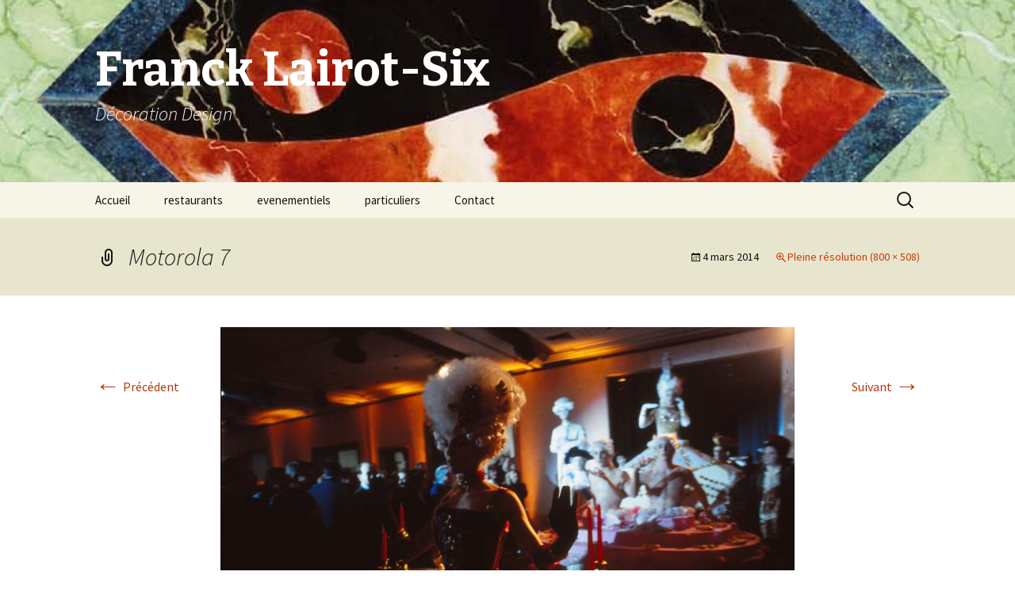

--- FILE ---
content_type: text/html; charset=UTF-8
request_url: http://francklairot-six.com/?attachment_id=298
body_size: 5165
content:
<!DOCTYPE html>
<!--[if IE 7]>
<html class="ie ie7" lang="fr-FR">
<![endif]-->
<!--[if IE 8]>
<html class="ie ie8" lang="fr-FR">
<![endif]-->
<!--[if !(IE 7) & !(IE 8)]><!-->
<html lang="fr-FR">
<!--<![endif]-->
<head>
	<meta charset="UTF-8">
	<meta name="viewport" content="width=device-width">
	<title>Motorola 7 | Franck Lairot-Six</title>
	<link rel="profile" href="https://gmpg.org/xfn/11">
	<link rel="pingback" href="http://francklairot-six.com/xmlrpc.php">
	<!--[if lt IE 9]>
	<script src="http://francklairot-six.com/wp-content/themes/twentythirteen/js/html5.js?ver=3.7.0"></script>
	<![endif]-->
	
	  <link rel='dns-prefetch' href='//fonts.googleapis.com' />
<link rel='dns-prefetch' href='//s.w.org' />
<link href='https://fonts.gstatic.com' crossorigin rel='preconnect' />
<link rel="alternate" type="application/rss+xml" title="Franck Lairot-Six &raquo; Flux" href="http://francklairot-six.com" />
<link rel="alternate" type="application/rss+xml" title="Franck Lairot-Six &raquo; Flux des commentaires" href="http://francklairot-six.com/?feed=comments-rss2" />
<link rel="alternate" type="application/rss+xml" title="Franck Lairot-Six &raquo; Motorola 7 Flux des commentaires" href="http://francklairot-six.com/?feed=rss2&#038;attachment_id=298" />
		<script>
			window._wpemojiSettings = {"baseUrl":"https:\/\/s.w.org\/images\/core\/emoji\/13.0.1\/72x72\/","ext":".png","svgUrl":"https:\/\/s.w.org\/images\/core\/emoji\/13.0.1\/svg\/","svgExt":".svg","source":{"concatemoji":"http:\/\/francklairot-six.com\/wp-includes\/js\/wp-emoji-release.min.js?ver=5.6.16"}};
			!function(e,a,t){var n,r,o,i=a.createElement("canvas"),p=i.getContext&&i.getContext("2d");function s(e,t){var a=String.fromCharCode;p.clearRect(0,0,i.width,i.height),p.fillText(a.apply(this,e),0,0);e=i.toDataURL();return p.clearRect(0,0,i.width,i.height),p.fillText(a.apply(this,t),0,0),e===i.toDataURL()}function c(e){var t=a.createElement("script");t.src=e,t.defer=t.type="text/javascript",a.getElementsByTagName("head")[0].appendChild(t)}for(o=Array("flag","emoji"),t.supports={everything:!0,everythingExceptFlag:!0},r=0;r<o.length;r++)t.supports[o[r]]=function(e){if(!p||!p.fillText)return!1;switch(p.textBaseline="top",p.font="600 32px Arial",e){case"flag":return s([127987,65039,8205,9895,65039],[127987,65039,8203,9895,65039])?!1:!s([55356,56826,55356,56819],[55356,56826,8203,55356,56819])&&!s([55356,57332,56128,56423,56128,56418,56128,56421,56128,56430,56128,56423,56128,56447],[55356,57332,8203,56128,56423,8203,56128,56418,8203,56128,56421,8203,56128,56430,8203,56128,56423,8203,56128,56447]);case"emoji":return!s([55357,56424,8205,55356,57212],[55357,56424,8203,55356,57212])}return!1}(o[r]),t.supports.everything=t.supports.everything&&t.supports[o[r]],"flag"!==o[r]&&(t.supports.everythingExceptFlag=t.supports.everythingExceptFlag&&t.supports[o[r]]);t.supports.everythingExceptFlag=t.supports.everythingExceptFlag&&!t.supports.flag,t.DOMReady=!1,t.readyCallback=function(){t.DOMReady=!0},t.supports.everything||(n=function(){t.readyCallback()},a.addEventListener?(a.addEventListener("DOMContentLoaded",n,!1),e.addEventListener("load",n,!1)):(e.attachEvent("onload",n),a.attachEvent("onreadystatechange",function(){"complete"===a.readyState&&t.readyCallback()})),(n=t.source||{}).concatemoji?c(n.concatemoji):n.wpemoji&&n.twemoji&&(c(n.twemoji),c(n.wpemoji)))}(window,document,window._wpemojiSettings);
		</script>
		<style>
img.wp-smiley,
img.emoji {
	display: inline !important;
	border: none !important;
	box-shadow: none !important;
	height: 1em !important;
	width: 1em !important;
	margin: 0 .07em !important;
	vertical-align: -0.1em !important;
	background: none !important;
	padding: 0 !important;
}
</style>
	<link rel='stylesheet' id='wp-block-library-css'  href='http://francklairot-six.com/wp-includes/css/dist/block-library/style.min.css?ver=5.6.16' media='all' />
<link rel='stylesheet' id='wp-block-library-theme-css'  href='http://francklairot-six.com/wp-includes/css/dist/block-library/theme.min.css?ver=5.6.16' media='all' />
<link rel='stylesheet' id='wpda_like_box_gutenberg_css-css'  href='http://francklairot-six.com/wp-content/plugins/like-box/includes/gutenberg/style.css?ver=5.6.16' media='all' />
<link rel='stylesheet' id='contact-form-7-css'  href='http://francklairot-six.com/wp-content/plugins/contact-form-7/includes/css/styles.css?ver=5.3.2' media='all' />
<link rel='stylesheet' id='wp-lightbox-2.min.css-css'  href='http://francklairot-six.com/wp-content/plugins/wp-lightbox-2/styles/lightbox.min.css?ver=1.3.4' media='all' />
<link rel='stylesheet' id='twentythirteen-fonts-css'  href='https://fonts.googleapis.com/css?family=Source+Sans+Pro%3A300%2C400%2C700%2C300italic%2C400italic%2C700italic%7CBitter%3A400%2C700&#038;subset=latin%2Clatin-ext&#038;display=fallback' media='all' />
<link rel='stylesheet' id='genericons-css'  href='http://francklairot-six.com/wp-content/themes/twentythirteen/genericons/genericons.css?ver=3.0.3' media='all' />
<link rel='stylesheet' id='twentythirteen-style-css'  href='http://francklairot-six.com/wp-content/themes/twentythirteen/style.css?ver=20201208' media='all' />
<link rel='stylesheet' id='twentythirteen-block-style-css'  href='http://francklairot-six.com/wp-content/themes/twentythirteen/css/blocks.css?ver=20190102' media='all' />
<!--[if lt IE 9]>
<link rel='stylesheet' id='twentythirteen-ie-css'  href='http://francklairot-six.com/wp-content/themes/twentythirteen/css/ie.css?ver=20150214' media='all' />
<![endif]-->
<script src='http://francklairot-six.com/wp-includes/js/jquery/jquery.min.js?ver=3.5.1' id='jquery-core-js'></script>
<script src='http://francklairot-six.com/wp-includes/js/jquery/jquery-migrate.min.js?ver=3.3.2' id='jquery-migrate-js'></script>
<link rel="https://api.w.org/" href="http://francklairot-six.com/index.php?rest_route=/" /><link rel="alternate" type="application/json" href="http://francklairot-six.com/index.php?rest_route=/wp/v2/media/298" /><link rel="EditURI" type="application/rsd+xml" title="RSD" href="http://francklairot-six.com/xmlrpc.php?rsd" />
<link rel="wlwmanifest" type="application/wlwmanifest+xml" href="http://francklairot-six.com/wp-includes/wlwmanifest.xml" /> 
<meta name="generator" content="WordPress 5.6.16" />
<link rel='shortlink' href='http://francklairot-six.com/?p=298' />
<link rel="alternate" type="application/json+oembed" href="http://francklairot-six.com/index.php?rest_route=%2Foembed%2F1.0%2Fembed&#038;url=http%3A%2F%2Ffrancklairot-six.com%2F%3Fattachment_id%3D298" />
<link rel="alternate" type="text/xml+oembed" href="http://francklairot-six.com/index.php?rest_route=%2Foembed%2F1.0%2Fembed&#038;url=http%3A%2F%2Ffrancklairot-six.com%2F%3Fattachment_id%3D298&#038;format=xml" />
	<style type="text/css" id="twentythirteen-header-css">
		.site-header {
		background: url(http://francklairot-six.com/wp-content/uploads/2014/03/cropped-Faux-Marbre-3.jpg) no-repeat scroll top;
		background-size: 1600px auto;
	}
	@media (max-width: 767px) {
		.site-header {
			background-size: 768px auto;
		}
	}
	@media (max-width: 359px) {
		.site-header {
			background-size: 360px auto;
		}
	}
				.site-title,
		.site-description {
			color: #ffffff;
		}
		</style>
	</head>

<body class="attachment attachment-template-default single single-attachment postid-298 attachmentid-298 attachment-jpeg wp-embed-responsive">
		<div id="page" class="hfeed site">
		<header id="masthead" class="site-header" role="banner">
			<a class="home-link" href="http://francklairot-six.com/" title="Franck Lairot-Six" rel="home">
				<h1 class="site-title">Franck Lairot-Six</h1>
				<h2 class="site-description">Décoration Design</h2>
			</a>

			<div id="navbar" class="navbar">
				<nav id="site-navigation" class="navigation main-navigation" role="navigation">
					<button class="menu-toggle">Menu</button>
					<a class="screen-reader-text skip-link" href="#content" title="Aller au contenu">Aller au contenu</a>
					<div class="menu-menucom-container"><ul id="primary-menu" class="nav-menu"><li id="menu-item-67" class="menu-item menu-item-type-custom menu-item-object-custom menu-item-has-children menu-item-67"><a href="http://www.francklairot-six.com/">Accueil</a>
<ul class="sub-menu">
	<li id="menu-item-69" class="menu-item menu-item-type-post_type menu-item-object-page menu-item-home menu-item-69"><a href="http://francklairot-six.com/">Présentation</a></li>
</ul>
</li>
<li id="menu-item-48" class="menu-item menu-item-type-taxonomy menu-item-object-category menu-item-48"><a href="http://francklairot-six.com/?cat=3">restaurants</a></li>
<li id="menu-item-243" class="menu-item menu-item-type-taxonomy menu-item-object-category menu-item-243"><a href="http://francklairot-six.com/?cat=5">evenementiels</a></li>
<li id="menu-item-244" class="menu-item menu-item-type-taxonomy menu-item-object-category menu-item-244"><a href="http://francklairot-six.com/?cat=4">particuliers</a></li>
<li id="menu-item-65" class="menu-item menu-item-type-post_type menu-item-object-page menu-item-65"><a href="http://francklairot-six.com/?page_id=62">Contact</a></li>
</ul></div>					<form role="search" method="get" class="search-form" action="http://francklairot-six.com/">
				<label>
					<span class="screen-reader-text">Rechercher :</span>
					<input type="search" class="search-field" placeholder="Rechercher…" value="" name="s" />
				</label>
				<input type="submit" class="search-submit" value="Rechercher" />
			</form>				</nav><!-- #site-navigation -->
			</div><!-- #navbar -->
		</header><!-- #masthead -->

		<div id="main" class="site-main">

	<div id="primary" class="content-area">
		<div id="content" class="site-content" role="main">

			
			<article id="post-298" class="image-attachment post-298 attachment type-attachment status-inherit hentry">
			<header class="entry-header">
				<h1 class="entry-title">Motorola 7</h1>

				<div class="entry-meta">
					<span class="attachment-meta"><time class="entry-date" datetime="2014-03-04T16:13:37+01:00">4 mars 2014</time></span><span class="attachment-meta full-size-link"><a href="http://francklairot-six.com/wp-content/uploads/2014/03/Motorola-7.jpg" title="Lien vers l&rsquo;image originale">Pleine résolution (800 &times; 508)</a></span>					</div><!-- .entry-meta -->
				</header><!-- .entry-header -->

				<div class="entry-content">
					<nav id="image-navigation" class="navigation image-navigation" role="navigation">
					<span class="nav-previous"><a href='http://francklairot-six.com/?attachment_id=80'><span class="meta-nav">&larr;</span> Précédent</a></span>
						<span class="nav-next"><a href='http://francklairot-six.com/?attachment_id=421'>Suivant <span class="meta-nav">&rarr;</span></a></span>
					</nav><!-- #image-navigation -->

					<div class="entry-attachment">
						<div class="attachment">
						<a href="http://francklairot-six.com/?attachment_id=421" title="Motorola 7" rel="attachment"><img width="724" height="460" src="http://francklairot-six.com/wp-content/uploads/2014/03/Motorola-7.jpg" class="attachment-724x724 size-724x724" alt="" loading="lazy" srcset="http://francklairot-six.com/wp-content/uploads/2014/03/Motorola-7.jpg 800w, http://francklairot-six.com/wp-content/uploads/2014/03/Motorola-7-300x190.jpg 300w" sizes="(max-width: 724px) 100vw, 724px" /></a>
												</div><!-- .attachment -->
					</div><!-- .entry-attachment -->

					
				</div><!-- .entry-content -->
			</article><!-- #post -->

				
<div id="comments" class="comments-area">

	
	
</div><!-- #comments -->

			
		</div><!-- #content -->
	</div><!-- #primary -->


		</div><!-- #main -->
		<footer id="colophon" class="site-footer" role="contentinfo">
				<div id="secondary" class="sidebar-container" role="complementary">
		<div class="widget-area">
			<aside id="search-2" class="widget widget_search"><form role="search" method="get" class="search-form" action="http://francklairot-six.com/">
				<label>
					<span class="screen-reader-text">Rechercher :</span>
					<input type="search" class="search-field" placeholder="Rechercher…" value="" name="s" />
				</label>
				<input type="submit" class="search-submit" value="Rechercher" />
			</form></aside>		</div><!-- .widget-area -->
	</div><!-- #secondary -->

			<div class="site-info">
												<a href="https://wordpress.org/" class="imprint">
					Fièrement propulsé par WordPress				</a>
			</div><!-- .site-info -->
		</footer><!-- #colophon -->
	</div><!-- #page -->

	<link rel='stylesheet' id='animated-css'  href='http://francklairot-six.com/wp-content/plugins/like-box/includes/style/effects.css?ver=5.6.16' media='all' />
<link rel='stylesheet' id='front_end_like_box-css'  href='http://francklairot-six.com/wp-content/plugins/like-box/includes/style/style.css?ver=5.6.16' media='all' />
<link rel='stylesheet' id='dashicons-css'  href='http://francklairot-six.com/wp-includes/css/dashicons.min.css?ver=5.6.16' media='all' />
<link rel='stylesheet' id='thickbox-css'  href='http://francklairot-six.com/wp-includes/js/thickbox/thickbox.css?ver=5.6.16' media='all' />
<script id='contact-form-7-js-extra'>
var wpcf7 = {"apiSettings":{"root":"http:\/\/francklairot-six.com\/index.php?rest_route=\/contact-form-7\/v1","namespace":"contact-form-7\/v1"}};
</script>
<script src='http://francklairot-six.com/wp-content/plugins/contact-form-7/includes/js/scripts.js?ver=5.3.2' id='contact-form-7-js'></script>
<script id='wp-jquery-lightbox-js-extra'>
var JQLBSettings = {"fitToScreen":"0","resizeSpeed":"400","displayDownloadLink":"0","navbarOnTop":"0","loopImages":"","resizeCenter":"","marginSize":"","linkTarget":"_self","help":"","prevLinkTitle":"previous image","nextLinkTitle":"next image","prevLinkText":"\u00ab Previous","nextLinkText":"Next \u00bb","closeTitle":"close image gallery","image":"Image ","of":" of ","download":"Download","jqlb_overlay_opacity":"80","jqlb_overlay_color":"#000000","jqlb_overlay_close":"1","jqlb_border_width":"10","jqlb_border_color":"#ffffff","jqlb_border_radius":"0","jqlb_image_info_background_transparency":"100","jqlb_image_info_bg_color":"#ffffff","jqlb_image_info_text_color":"#000000","jqlb_image_info_text_fontsize":"10","jqlb_show_text_for_image":"1","jqlb_next_image_title":"next image","jqlb_previous_image_title":"previous image","jqlb_next_button_image":"http:\/\/francklairot-six.com\/wp-content\/plugins\/wp-lightbox-2\/styles\/images\/next.gif","jqlb_previous_button_image":"http:\/\/francklairot-six.com\/wp-content\/plugins\/wp-lightbox-2\/styles\/images\/prev.gif","jqlb_maximum_width":"","jqlb_maximum_height":"","jqlb_show_close_button":"1","jqlb_close_image_title":"close image gallery","jqlb_close_image_max_heght":"22","jqlb_image_for_close_lightbox":"http:\/\/francklairot-six.com\/wp-content\/plugins\/wp-lightbox-2\/styles\/images\/closelabel.gif","jqlb_keyboard_navigation":"1","jqlb_popup_size_fix":"0"};
</script>
<script src='http://francklairot-six.com/wp-content/plugins/wp-lightbox-2/js/dist/wp-lightbox-2.min.js?ver=1.3.4.1' id='wp-jquery-lightbox-js'></script>
<script src='http://francklairot-six.com/wp-includes/js/imagesloaded.min.js?ver=4.1.4' id='imagesloaded-js'></script>
<script src='http://francklairot-six.com/wp-includes/js/masonry.min.js?ver=4.2.2' id='masonry-js'></script>
<script src='http://francklairot-six.com/wp-includes/js/jquery/jquery.masonry.min.js?ver=3.1.2b' id='jquery-masonry-js'></script>
<script src='http://francklairot-six.com/wp-content/themes/twentythirteen/js/functions.js?ver=20171218' id='twentythirteen-script-js'></script>
<script src='http://francklairot-six.com/wp-includes/js/wp-embed.min.js?ver=5.6.16' id='wp-embed-js'></script>
<script src='http://francklairot-six.com/wp-content/plugins/like-box/includes/javascript/front_end_js.js?ver=5.6.16' id='like-box-front-end-js'></script>
<script id='thickbox-js-extra'>
var thickboxL10n = {"next":"Suiv.\u00a0>","prev":"<\u00a0Pr\u00e9c.","image":"Image","of":"sur","close":"Fermer","noiframes":"Cette fonctionnalit\u00e9 requiert des iframes. Les iframes sont d\u00e9sactiv\u00e9es sur votre navigateur, ou alors il ne les accepte pas.","loadingAnimation":"http:\/\/francklairot-six.com\/wp-includes\/js\/thickbox\/loadingAnimation.gif"};
</script>
<script src='http://francklairot-six.com/wp-includes/js/thickbox/thickbox.js?ver=3.1-20121105' id='thickbox-js'></script>
</body>
</html>
